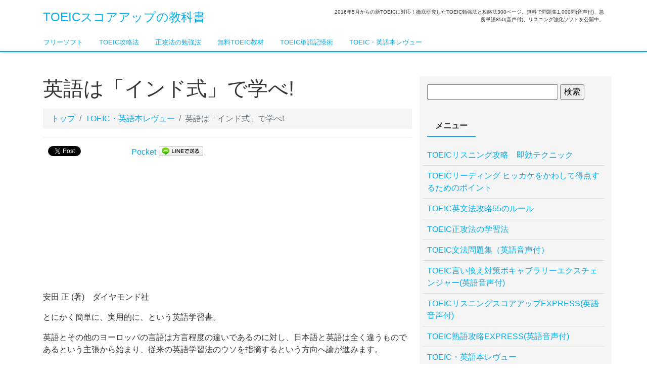

--- FILE ---
content_type: text/html; charset=UTF-8
request_url: https://zitanstudy.com/?page_id=4301
body_size: 33563
content:
<!DOCTYPE html>
<html lang="ja">
<head>
<meta charset="utf-8">
<meta name="viewport" content="width=device-width, initial-scale=1">
<link rel="start" href="https://zitanstudy.com" title="トップ">
<title>英語は「インド式」で学べ! &#8211; TOEICスコアアップの教科書</title>
<link rel='dns-prefetch' href='//translate.google.com' />
<link rel='dns-prefetch' href='//s.w.org' />
<link rel="alternate" type="application/rss+xml" title="TOEICスコアアップの教科書 &raquo; フィード" href="https://zitanstudy.com/?feed=rss2" />
<link rel="alternate" type="application/rss+xml" title="TOEICスコアアップの教科書 &raquo; コメントフィード" href="https://zitanstudy.com/?feed=comments-rss2" />
<link rel="alternate" type="application/rss+xml" title="TOEICスコアアップの教科書 &raquo; 英語は「インド式」で学べ! のコメントのフィード" href="https://zitanstudy.com/?feed=rss2&#038;page_id=4301" />

<!-- Shareaholic Content Tags -->
<meta name='shareaholic:site_name' content='TOEICスコアアップの教科書' />
<meta name='shareaholic:language' content='ja' />
<meta name='shareaholic:url' content='https://zitanstudy.com/?page_id=4301' />
<meta name='shareaholic:keywords' content='page' />
<meta name='shareaholic:article_published_time' content='2014-04-20T14:28:11+09:00' />
<meta name='shareaholic:article_modified_time' content='2014-04-20T14:28:38+09:00' />
<meta name='shareaholic:shareable_page' content='true' />
<meta name='shareaholic:article_author_name' content='Yasuhide Tanaka' />
<meta name='shareaholic:wp_version' content='8.6.5' />

<!-- Shareaholic Content Tags End -->
		<script type="text/javascript">
			window._wpemojiSettings = {"baseUrl":"https:\/\/s.w.org\/images\/core\/emoji\/11\/72x72\/","ext":".png","svgUrl":"https:\/\/s.w.org\/images\/core\/emoji\/11\/svg\/","svgExt":".svg","source":{"concatemoji":"https:\/\/zitanstudy.com\/wp-includes\/js\/wp-emoji-release.min.js?ver=4.9.26"}};
			!function(e,a,t){var n,r,o,i=a.createElement("canvas"),p=i.getContext&&i.getContext("2d");function s(e,t){var a=String.fromCharCode;p.clearRect(0,0,i.width,i.height),p.fillText(a.apply(this,e),0,0);e=i.toDataURL();return p.clearRect(0,0,i.width,i.height),p.fillText(a.apply(this,t),0,0),e===i.toDataURL()}function c(e){var t=a.createElement("script");t.src=e,t.defer=t.type="text/javascript",a.getElementsByTagName("head")[0].appendChild(t)}for(o=Array("flag","emoji"),t.supports={everything:!0,everythingExceptFlag:!0},r=0;r<o.length;r++)t.supports[o[r]]=function(e){if(!p||!p.fillText)return!1;switch(p.textBaseline="top",p.font="600 32px Arial",e){case"flag":return s([55356,56826,55356,56819],[55356,56826,8203,55356,56819])?!1:!s([55356,57332,56128,56423,56128,56418,56128,56421,56128,56430,56128,56423,56128,56447],[55356,57332,8203,56128,56423,8203,56128,56418,8203,56128,56421,8203,56128,56430,8203,56128,56423,8203,56128,56447]);case"emoji":return!s([55358,56760,9792,65039],[55358,56760,8203,9792,65039])}return!1}(o[r]),t.supports.everything=t.supports.everything&&t.supports[o[r]],"flag"!==o[r]&&(t.supports.everythingExceptFlag=t.supports.everythingExceptFlag&&t.supports[o[r]]);t.supports.everythingExceptFlag=t.supports.everythingExceptFlag&&!t.supports.flag,t.DOMReady=!1,t.readyCallback=function(){t.DOMReady=!0},t.supports.everything||(n=function(){t.readyCallback()},a.addEventListener?(a.addEventListener("DOMContentLoaded",n,!1),e.addEventListener("load",n,!1)):(e.attachEvent("onload",n),a.attachEvent("onreadystatechange",function(){"complete"===a.readyState&&t.readyCallback()})),(n=t.source||{}).concatemoji?c(n.concatemoji):n.wpemoji&&n.twemoji&&(c(n.twemoji),c(n.wpemoji)))}(window,document,window._wpemojiSettings);
		</script>
		<style type="text/css">
img.wp-smiley,
img.emoji {
	display: inline !important;
	border: none !important;
	box-shadow: none !important;
	height: 1em !important;
	width: 1em !important;
	margin: 0 .07em !important;
	vertical-align: -0.1em !important;
	background: none !important;
	padding: 0 !important;
}
</style>
<link rel='stylesheet' id='google-language-translator-css'  href='https://zitanstudy.com/wp-content/plugins/google-language-translator/css/style.css?ver=5.0.48' type='text/css' media='' />
<link rel='stylesheet' id='glt-toolbar-styles-css'  href='https://zitanstudy.com/wp-content/plugins/google-language-translator/css/toolbar.css?ver=5.0.48' type='text/css' media='' />
<link rel='stylesheet' id='contact-form-7-css'  href='https://zitanstudy.com/wp-content/plugins/contact-form-7/includes/css/styles.css?ver=5.0.1' type='text/css' media='all' />
<link rel='stylesheet' id='child-pages-shortcode-css-css'  href='https://zitanstudy.com/wp-content/plugins/child-pages-shortcode/css/child-pages-shortcode.min.css?ver=1.1.4' type='text/css' media='all' />
<link rel='stylesheet' id='bootstrap-css'  href='https://zitanstudy.com/wp-content/themes/liquid/css/bootstrap.min.css?ver=4.9.26' type='text/css' media='all' />
<link rel='stylesheet' id='icomoon-css'  href='https://zitanstudy.com/wp-content/themes/liquid/css/icomoon.css?ver=4.9.26' type='text/css' media='all' />
<link rel='stylesheet' id='liquid-style-css'  href='https://zitanstudy.com/wp-content/themes/liquid/style.css?ver=4.9.26' type='text/css' media='all' />
<script type='text/javascript' src='https://zitanstudy.com/wp-includes/js/jquery/jquery.js?ver=1.12.4'></script>
<script type='text/javascript' src='https://zitanstudy.com/wp-includes/js/jquery/jquery-migrate.min.js?ver=1.4.1'></script>
<script type='text/javascript' src='https://zitanstudy.com/wp-content/plugins/child-pages-shortcode/js/child-pages-shortcode.min.js?ver=1.1.4'></script>
<script type='text/javascript' src='https://zitanstudy.com/wp-content/themes/liquid/js/bootstrap.min.js?ver=4.9.26'></script>
<script type='text/javascript' src='https://zitanstudy.com/wp-content/themes/liquid/js/common.min.js?ver=4.9.26'></script>
<link rel='https://api.w.org/' href='https://zitanstudy.com/index.php?rest_route=/' />
<link rel="EditURI" type="application/rsd+xml" title="RSD" href="https://zitanstudy.com/xmlrpc.php?rsd" />
<link rel="wlwmanifest" type="application/wlwmanifest+xml" href="https://zitanstudy.com/wp-includes/wlwmanifest.xml" /> 
<meta name="generator" content="WordPress 4.9.26" />
<link rel="canonical" href="https://zitanstudy.com/?page_id=4301" />
<link rel='shortlink' href='https://zitanstudy.com/?p=4301' />
<link rel="alternate" type="application/json+oembed" href="https://zitanstudy.com/index.php?rest_route=%2Foembed%2F1.0%2Fembed&#038;url=https%3A%2F%2Fzitanstudy.com%2F%3Fpage_id%3D4301" />
<link rel="alternate" type="text/xml+oembed" href="https://zitanstudy.com/index.php?rest_route=%2Foembed%2F1.0%2Fembed&#038;url=https%3A%2F%2Fzitanstudy.com%2F%3Fpage_id%3D4301&#038;format=xml" />
<style type="text/css">p.hello { font-size:12px; color:darkgray; }#google_language_translator, #flags { text-align:left; }#google_language_translator { clear:both; }#flags { width:165px; }#flags a { display:inline-block; margin-right:2px; }#google_language_translator select.goog-te-combo { color:#32373c; }#glt-translate-trigger { left:20px; right:auto; }#glt-translate-trigger > span { color:#ffffff; }#glt-translate-trigger { background:#f89406; }.goog-te-gadget .goog-te-combo { width:100%; }</style>
<!-- BEGIN: WP-OGP by http://www.millerswebsite.co.uk Version: 1.0.5  -->
<meta property="og:title" content="英語は「インド式」で学べ!" />
<meta property="og:type" content="blog" />
<meta property="og:image" content="http://rcm-fe.amazon-adsystem.com/e/cm?lt1=_blank&amp;bc1=000000&amp;IS2=1&amp;bg1=FFFFFF&amp;fc1=000000&amp;lc1=0000FF&amp;t=koreomosiroi-22&amp;o=9&amp;p=8&amp;l=as4&amp;m=amazon&amp;f=ifr&amp;ref=ss_til&amp;asins=4478025924" />
<meta property="og:url" content="https://zitanstudy.com/?page_id=4301" />
<meta property="og:site_name" content="TOEICスコアアップの教科書" />
<meta property="og:description" content="安田 正 (著)　ダイヤモンド社 とにかく簡単に、実用的に、という英語学習書。 英語とその他のヨーロッパの言語は方言程度の違いであるのに対し、日本語と英語は全く違うものであるという主張から始まり、従来の英語学習法のウソを指摘するという方向へ論が進みます。 学習ウソの例としては、英語の先生はネイティブがいちばん、たくさん聞き流せば英語は話せる、単語をたくさん覚えれば英語は話せる、英語のテストの点数が良ければ英語は話せる、ネイティブの発音に近づければ話せるなど。 インド人が世界で一番英語を話しているという事実を論拠に、その有効性を説きます。 やり方は本当に簡単で、基本的には以下の3つだけ。 1.発音は気にしない 2.単語、文法など、新しい暗記はしない 3.sound find give 3つの動詞で英文のカタチを作れるようにする その後、英語がカッコよくなる7つのコツも紹介されていますが、特にメインは上記の3のようです。 具体的なトレーニング方法も紹介されており、実戦的で、急遽、短期間で英語でコミュニケーションをとれるようにならなければならないという方は、重宝するのではないでしょうか。  [TS] " />
<!-- END: WP-OGP by http://www.millerswebsite.co.uk Version: 1.0.5 -->

<!-- BEGIN: WP Social Bookmarking Light HEAD -->


<script>
    (function (d, s, id) {
        var js, fjs = d.getElementsByTagName(s)[0];
        if (d.getElementById(id)) return;
        js = d.createElement(s);
        js.id = id;
        js.src = "//connect.facebook.net/ja_JP/sdk.js#xfbml=1&version=v2.7";
        fjs.parentNode.insertBefore(js, fjs);
    }(document, 'script', 'facebook-jssdk'));
</script>

<style type="text/css">
    .wp_social_bookmarking_light{
    border: 0 !important;
    padding: 0 !important;
    margin: 0 !important;
}
.wp_social_bookmarking_light div{
    float: left !important;
    border: 0 !important;
    padding: 0 !important;
    margin: 0 5px 0px 0 !important;
    height: 23px !important;
    text-indent: 0 !important;
}
.wp_social_bookmarking_light img{
    border: 0 !important;
    padding: 0;
    margin: 0;
    vertical-align: top !important;
}
.wp_social_bookmarking_light_clear{
    clear: both !important;
}
.wsbl_twitter{
    width: 100px;
}
</style>
<!-- END: WP Social Bookmarking Light HEAD -->
<script async src="//pagead2.googlesyndication.com/pagead/js/adsbygoogle.js"></script>
<script>
     (adsbygoogle = window.adsbygoogle || []).push({
          google_ad_client: "ca-pub-9560057284932883",
          enable_page_level_ads: true
     });
</script></head>

<body class="page-template-default page page-id-4301 page-child parent-pageid-3939 page_%e8%8b%b1%e8%aa%9e%e3%81%af%e3%80%8c%e3%82%a4%e3%83%b3%e3%83%89%e5%bc%8f%e3%80%8d%e3%81%a7%e5%ad%a6%e3%81%b9">


 <div class="wrapper" id="top">
         <!-- no widget -->
       
    <div class="headline">
     <div class="container">
     
      <div class="row">
       <div class="col-sm-6">
        <a href="https://zitanstudy.com" title="TOEICスコアアップの教科書" class="logo">
           TOEICスコアアップの教科書        </a>
       </div>
       <div class="col-sm-6">
        <div class="logo_text">
                    <div class="subttl">2016年5月からの新TOEICに対応！徹底研究したTOEIC勉強法と攻略法300ページ。無料で問題集1,000問(音声付)、急所単語850(音声付)、リスニング強化ソフトを公開中。</div>
                </div>
       </div>
      </div>
     </div>
    </div>
      
    <nav class="navbar navbar-light navbar-expand-md">
     <div class="container">
        <!-- Global Menu -->
                <ul id="menu-%e3%82%b0%e3%83%ad%e3%83%bc%e3%83%90%e3%83%ab%e3%83%a1%e3%83%8b%e3%83%a5%e3%83%bc" class="nav navbar-nav"><li id="menu-item-4309" class="menu-item menu-item-type-custom menu-item-object-custom menu-item-4309 nav-item d-none d-md-block"><a href="https://zitanstudy.com/?page_id=4061">フリーソフト</a></li>
<li id="menu-item-4308" class="menu-item menu-item-type-custom menu-item-object-custom menu-item-4308 nav-item d-none d-md-block"><a href="https://zitanstudy.com/?page_id=4176">TOEIC攻略法</a></li>
<li id="menu-item-4312" class="menu-item menu-item-type-custom menu-item-object-custom menu-item-4312 nav-item d-none d-md-block"><a href="https://zitanstudy.com/?page_id=3631">正攻法の勉強法</a></li>
<li id="menu-item-4311" class="menu-item menu-item-type-custom menu-item-object-custom menu-item-4311 nav-item d-none d-md-block"><a href="https://zitanstudy.com/?page_id=4178">無料TOEIC教材</a></li>
<li id="menu-item-4314" class="menu-item menu-item-type-custom menu-item-object-custom menu-item-4314 nav-item d-none d-md-block"><a href="https://zitanstudy.com/?page_id=4266">TOEIC単語記憶術</a></li>
<li id="menu-item-4313" class="menu-item menu-item-type-custom menu-item-object-custom menu-item-4313 nav-item d-none d-md-block"><a href="https://zitanstudy.com/?page_id=3939">TOEIC・英語本レヴュー</a></li>
</ul>              <button type="button" class="navbar-toggler collapsed">
        <span class="sr-only">ナビゲーションを切り替え</span>
        <span class="icon-bar top-bar"></span>
        <span class="icon-bar middle-bar"></span>
        <span class="icon-bar bottom-bar"></span>
      </button>
     </div>
    </nav>
    
      
    <div class="detail page">
        <div class="container">
          <div class="row">
           <div class="col-md-8 mainarea">
          
                                  <h1 class="ttl_h1">英語は「インド式」で学べ!</h1>

            <!-- pan -->
            <nav aria-label="breadcrumb">
             <ul class="breadcrumb" itemscope itemtype="http://schema.org/BreadcrumbList">
              <li class="breadcrumb-item" itemprop="itemListElement" itemscope itemtype="http://schema.org/ListItem"><a href="https://zitanstudy.com" itemprop="item"><span itemprop="name">トップ</span></a><meta itemprop="position" content="1"></li>
                                                        <li class="breadcrumb-item" itemprop="itemListElement" itemscope itemtype="http://schema.org/ListItem"><a href="https://zitanstudy.com/?page_id=3939" itemprop="item"><span itemprop="name">TOEIC・英語本レヴュー</span></a><meta itemprop="position" content="2"></li>
                                          <li class="breadcrumb-item active" itemprop="itemListElement" itemscope itemtype="http://schema.org/ListItem" aria-current="page"><a title="英語は「インド式」で学べ!" itemprop="item"><span itemprop="name">英語は「インド式」で学べ!</span></a><meta itemprop="position" content="3"></li>
             </ul>
            </nav>

            <div class="detail_text">
               
                <div class="post_meta">
                                </div>
                <div class="post_body"><div class='wp_social_bookmarking_light'>
            <div class="wsbl_facebook_like"><div id="fb-root"></div><fb:like href="https://zitanstudy.com/?page_id=4301" layout="button_count" action="like" width="100" share="false" show_faces="false" ></fb:like></div>
            <div class="wsbl_twitter"><a onclick="javascript:pageTracker._trackPageview('/outgoing/twitter.com/share');"  href="https://twitter.com/share" class="twitter-share-button" data-url="https://zitanstudy.com/?page_id=4301" data-text="英語は「インド式」で学べ!" data-lang="en">Tweet</a></div>
            <div class="wsbl_google_plus_one"><g:plusone size="medium" annotation="none" href="https://zitanstudy.com/?page_id=4301" ></g:plusone></div>
            <div class="wsbl_hatena_button"><a href="//b.hatena.ne.jp/entry/https://zitanstudy.com/?page_id=4301" class="hatena-bookmark-button" data-hatena-bookmark-title="英語は「インド式」で学べ!" data-hatena-bookmark-layout="standard" title="このエントリーをはてなブックマークに追加"> <img src="//b.hatena.ne.jp/images/entry-button/button-only@2x.png" alt="このエントリーをはてなブックマークに追加" width="20" height="20" style="border: none;" /></a><script type="text/javascript" src="//b.hatena.ne.jp/js/bookmark_button.js" charset="utf-8" async="async"></script></div>
            <div class="wsbl_pocket"><a onclick="javascript:pageTracker._trackPageview('/outgoing/getpocket.com/save');"  href="https://getpocket.com/save" class="pocket-btn" data-lang="en" data-save-url="https://zitanstudy.com/?page_id=4301" data-pocket-count="none" data-pocket-align="left" >Pocket</a><script type="text/javascript">!function(d,i){if(!d.getElementById(i)){var j=d.createElement("script");j.id=i;j.src="https://widgets.getpocket.com/v1/j/btn.js?v=1";var w=d.getElementById(i);d.body.appendChild(j);}}(document,"pocket-btn-js");</script></div>
            <div class="wsbl_line"><a onclick="javascript:pageTracker._trackPageview('/outgoing/line.me/R/msg/text/?%E8%8B%B1%E8%AA%9E%E3%81%AF%E3%80%8C%E3%82%A4%E3%83%B3%E3%83%89%E5%BC%8F%E3%80%8D%E3%81%A7%E5%AD%A6%E3%81%B9%21%0D%0Ahttps%3A%2F%2Fzitanstudy.com%2F%3Fpage_id%3D4301');"  href='http://line.me/R/msg/text/?%E8%8B%B1%E8%AA%9E%E3%81%AF%E3%80%8C%E3%82%A4%E3%83%B3%E3%83%89%E5%BC%8F%E3%80%8D%E3%81%A7%E5%AD%A6%E3%81%B9%21%0D%0Ahttps%3A%2F%2Fzitanstudy.com%2F%3Fpage_id%3D4301' title='LINEで送る' rel=nofollow class='wp_social_bookmarking_light_a' ><img src='https://zitanstudy.com/wp-content/plugins/wp-social-bookmarking-light/public/images/line88x20.png' alt='LINEで送る' title='LINEで送る' width='88' height='20' class='wp_social_bookmarking_light_img' /></a></div>
    </div>
<br class='wp_social_bookmarking_light_clear' />
<p><iframe src="http://rcm-fe.amazon-adsystem.com/e/cm?lt1=_blank&#038;bc1=000000&#038;IS2=1&#038;bg1=FFFFFF&#038;fc1=000000&#038;lc1=0000FF&#038;t=koreomosiroi-22&#038;o=9&#038;p=8&#038;l=as4&#038;m=amazon&#038;f=ifr&#038;ref=ss_til&#038;asins=4478025924" style="width:120px;height:240px;" scrolling="no" marginwidth="0" marginheight="0" frameborder="0"></iframe></p>
<p>安田 正 (著)　ダイヤモンド社</p>
<p>とにかく簡単に、実用的に、という英語学習書。</p>
<p>英語とその他のヨーロッパの言語は方言程度の違いであるのに対し、日本語と英語は全く違うものであるという主張から始まり、従来の英語学習法のウソを指摘するという方向へ論が進みます。</p>
<p>学習ウソの例としては、英語の先生はネイティブがいちばん、たくさん聞き流せば英語は話せる、単語をたくさん覚えれば英語は話せる、英語のテストの点数が良ければ英語は話せる、ネイティブの発音に近づければ話せるなど。</p>
<p>インド人が世界で一番英語を話しているという事実を論拠に、その有効性を説きます。</p>
<p>やり方は本当に簡単で、基本的には以下の3つだけ。</p>
<p>1.発音は気にしない<br />
2.単語、文法など、新しい暗記はしない<br />
3.sound find give 3つの動詞で英文のカタチを作れるようにする</p>
<p>その後、英語がカッコよくなる7つのコツも紹介されていますが、特にメインは上記の3のようです。</p>
<p>具体的なトレーニング方法も紹介されており、実戦的で、急遽、短期間で英語でコミュニケーションをとれるようにならなければならないという方は、重宝するのではないでしょうか。</p>
スポンサードリンク<br>
<script async src="//pagead2.googlesyndication.com/pagead/js/adsbygoogle.js"></script>
<!-- TOEICフッタ300×250レクタングル（中）1 -->
<ins class="adsbygoogle"
     style="display:inline-block;width:300px;height:250px"
     data-ad-client="ca-pub-9560057284932883"
     data-ad-slot="3333988447"></ins>
<script>
(adsbygoogle = window.adsbygoogle || []).push({});
</script>
<script async src="//pagead2.googlesyndication.com/pagead/js/adsbygoogle.js"></script>
<!-- TOEICフッタ300×250レクタングル（中）2 -->
<ins class="adsbygoogle"
     style="display:inline-block;width:300px;height:250px"
     data-ad-client="ca-pub-9560057284932883"
     data-ad-slot="8233362848"></ins>
<script>
(adsbygoogle = window.adsbygoogle || []).push({});
</script>
<br><br>
Next page:  <a href="https://zitanstudy.com/?page_id=4316" title="ミラーニューロンの発見―「物まね細胞」が明かす驚きの脳科学">ミラーニューロンの発見―「物まね細胞」が明かす驚きの脳科学</a><br>
<br>
<br>
<h2>Pick Up！</h2>
・<a href="http://zitanstudy.com/?page_id=4266">TOEIC単語記憶術（語源+接頭辞+接尾辞+ごろ合わせ）</a><br>
<br>
<h2>TOEICスコアアップの教科書 【目次】</h2>
・<a href="http://zitanstudy.com/?page_id=4061">TOEICリスニング学習ソフト『JOKER PLAYER』(フリーソフト)</a><br>
・<a href="http://zitanstudy.com/?page_id=3541">TOEICリスニング攻略　即効テクニック</a><br>
・<a href="http://zitanstudy.com/?page_id=3573">TOEICリーディング ヒッカケをかわして得点するためのポイント</a><br>
・<a href="http://zitanstudy.com/?page_id=3482">TOEIC英文法攻略55のルール</a><br>
・<a href="http://zitanstudy.com/?page_id=3631">TOEIC正攻法の学習法</a><br>
・<a href="http://zitanstudy.com/?page_id=3657">TOEIC言い換え対策ボキャブラリーエクスチェンジャー(英語音声付)</a><br>
・<a href="http://zitanstudy.com/?page_id=3699">TOEICリスニングスコアアップEXPRESS(英語音声付)</a><br>
・<a href="http://zitanstudy.com/?page_id=206">TOEIC文法問題集1,000問（英語音声付）</a><br>
・<a href="http://zitanstudy.com/?page_id=3805">TOEIC熟語攻略EXPRESS(英語音声付)</a><br>
・<a href="http://zitanstudy.com/?page_id=3939">TOEIC・英語教材レビュー</a><br>
<br><br>
<div class='wp_social_bookmarking_light'>
            <div class="wsbl_facebook_like"><div id="fb-root"></div><fb:like href="https://zitanstudy.com/?page_id=4301" layout="button_count" action="like" width="100" share="false" show_faces="false" ></fb:like></div>
            <div class="wsbl_twitter"><a onclick="javascript:pageTracker._trackPageview('/outgoing/twitter.com/share');"  href="https://twitter.com/share" class="twitter-share-button" data-url="https://zitanstudy.com/?page_id=4301" data-text="英語は「インド式」で学べ!" data-lang="en">Tweet</a></div>
            <div class="wsbl_google_plus_one"><g:plusone size="medium" annotation="none" href="https://zitanstudy.com/?page_id=4301" ></g:plusone></div>
            <div class="wsbl_hatena_button"><a href="//b.hatena.ne.jp/entry/https://zitanstudy.com/?page_id=4301" class="hatena-bookmark-button" data-hatena-bookmark-title="英語は「インド式」で学べ!" data-hatena-bookmark-layout="standard" title="このエントリーをはてなブックマークに追加"> <img src="//b.hatena.ne.jp/images/entry-button/button-only@2x.png" alt="このエントリーをはてなブックマークに追加" width="20" height="20" style="border: none;" /></a><script type="text/javascript" src="//b.hatena.ne.jp/js/bookmark_button.js" charset="utf-8" async="async"></script></div>
            <div class="wsbl_pocket"><a onclick="javascript:pageTracker._trackPageview('/outgoing/getpocket.com/save');"  href="https://getpocket.com/save" class="pocket-btn" data-lang="en" data-save-url="https://zitanstudy.com/?page_id=4301" data-pocket-count="none" data-pocket-align="left" >Pocket</a><script type="text/javascript">!function(d,i){if(!d.getElementById(i)){var j=d.createElement("script");j.id=i;j.src="https://widgets.getpocket.com/v1/j/btn.js?v=1";var w=d.getElementById(i);d.body.appendChild(j);}}(document,"pocket-btn-js");</script></div>
            <div class="wsbl_line"><a onclick="javascript:pageTracker._trackPageview('/outgoing/line.me/R/msg/text/?%E8%8B%B1%E8%AA%9E%E3%81%AF%E3%80%8C%E3%82%A4%E3%83%B3%E3%83%89%E5%BC%8F%E3%80%8D%E3%81%A7%E5%AD%A6%E3%81%B9%21%0D%0Ahttps%3A%2F%2Fzitanstudy.com%2F%3Fpage_id%3D4301');"  href='http://line.me/R/msg/text/?%E8%8B%B1%E8%AA%9E%E3%81%AF%E3%80%8C%E3%82%A4%E3%83%B3%E3%83%89%E5%BC%8F%E3%80%8D%E3%81%A7%E5%AD%A6%E3%81%B9%21%0D%0Ahttps%3A%2F%2Fzitanstudy.com%2F%3Fpage_id%3D4301' title='LINEで送る' rel=nofollow class='wp_social_bookmarking_light_a' ><img src='https://zitanstudy.com/wp-content/plugins/wp-social-bookmarking-light/public/images/line88x20.png' alt='LINEで送る' title='LINEで送る' width='88' height='20' class='wp_social_bookmarking_light_img' /></a></div>
    </div>
<br class='wp_social_bookmarking_light_clear' />
</div>
                
            </div>
                        <div class="detail_comments">
                
<div id="comments" class="comments-area">

	
	
		<div id="respond" class="comment-respond">
		<h3 id="reply-title" class="comment-reply-title">コメントを残す <small><a rel="nofollow" id="cancel-comment-reply-link" href="/?page_id=4301#respond" style="display:none;">コメントをキャンセル</a></small></h3>			<form action="https://zitanstudy.com/wp-comments-post.php" method="post" id="commentform" class="comment-form">
				<p class="comment-notes"><span id="email-notes">メールアドレスが公開されることはありません。</span> <span class="required">*</span> が付いている欄は必須項目です</p><p class="comment-form-comment"><label for="comment">コメント</label> <textarea id="comment" name="comment" cols="45" rows="8" maxlength="65525" required="required"></textarea></p><p class="comment-form-author"><label for="author">名前 <span class="required">*</span></label> <input id="author" name="author" type="text" value="" size="30" maxlength="245" required='required' /></p>
<p class="comment-form-email"><label for="email">メール <span class="required">*</span></label> <input id="email" name="email" type="text" value="" size="30" maxlength="100" aria-describedby="email-notes" required='required' /></p>
<p class="comment-form-url"><label for="url">サイト</label> <input id="url" name="url" type="text" value="" size="30" maxlength="200" /></p>
<p class="form-submit"><input name="submit" type="submit" id="submit" class="submit" value="コメントを送信" /> <input type='hidden' name='comment_post_ID' value='4301' id='comment_post_ID' />
<input type='hidden' name='comment_parent' id='comment_parent' value='0' />
</p>			</form>
			</div><!-- #respond -->
	
</div><!-- .comments-area -->
            </div>
                       
                        
           </div><!-- /col -->
                      <div class="col-md-4 sidebar">
             <div class="widgets">
                <div id="text-6" class="widget widget_text">			<div class="textwidget"><form action="http://www.google.co.jp/cse" id="cse-search-box">
  <div>
    <input type="hidden" name="cx" value="partner-pub-9560057284932883:7945658048" />
    <input type="hidden" name="ie" value="UTF-8" />
    <input type="text" name="q" size="15" />
    <input type="submit" name="sa" value="検索" />
  </div>
</form>

<script type="text/javascript" src="http://www.google.co.jp/coop/cse/brand?form=cse-search-box&amp;lang=ja"></script>
</div>
		</div><div id="nav_menu-3" class="widget widget_nav_menu"><div class="ttl">メニュー</div><div class="menu-menu-container"><ul id="menu-menu" class="menu"><li id="menu-item-4167" class="menu-item menu-item-type-custom menu-item-object-custom menu-item-4167 nav-item d-none d-md-block"><a href="https://zitanstudy.com/?page_id=3541">TOEICリスニング攻略　即効テクニック</a></li>
<li id="menu-item-4168" class="menu-item menu-item-type-custom menu-item-object-custom menu-item-4168 nav-item d-none d-md-block"><a href="https://zitanstudy.com/?page_id=3573">TOEICリーディング ヒッカケをかわして得点するためのポイント</a></li>
<li id="menu-item-4169" class="menu-item menu-item-type-custom menu-item-object-custom menu-item-4169 nav-item d-none d-md-block"><a href="http://officezitan.com/?page_id=3482">TOEIC英文法攻略55のルール</a></li>
<li id="menu-item-4170" class="menu-item menu-item-type-custom menu-item-object-custom menu-item-4170 nav-item d-none d-md-block"><a href="https://zitanstudy.com/?page_id=3631">TOEIC正攻法の学習法</a></li>
<li id="menu-item-4173" class="menu-item menu-item-type-custom menu-item-object-custom menu-item-4173 nav-item d-none d-md-block"><a href="https://zitanstudy.com/?page_id=206">TOEIC文法問題集（英語音声付）</a></li>
<li id="menu-item-4171" class="menu-item menu-item-type-custom menu-item-object-custom menu-item-4171 nav-item d-none d-md-block"><a href="https://zitanstudy.com/?page_id=3657">TOEIC言い換え対策ボキャブラリーエクスチェンジャー(英語音声付)</a></li>
<li id="menu-item-4172" class="menu-item menu-item-type-custom menu-item-object-custom menu-item-4172 nav-item d-none d-md-block"><a href="https://zitanstudy.com/?page_id=3699">TOEICリスニングスコアアップEXPRESS(英語音声付)</a></li>
<li id="menu-item-4174" class="menu-item menu-item-type-custom menu-item-object-custom menu-item-4174 nav-item d-none d-md-block"><a href="https://zitanstudy.com/?page_id=3805">TOEIC熟語攻略EXPRESS(英語音声付)</a></li>
<li id="menu-item-4315" class="menu-item menu-item-type-custom menu-item-object-custom menu-item-4315 nav-item d-none d-md-block"><a href="https://zitanstudy.com/?page_id=3939">TOEIC・英語本レヴュー</a></li>
</ul></div></div><div id="text-5" class="widget widget_text"><div class="ttl">スポンサードリンク</div>			<div class="textwidget"><script async src="//pagead2.googlesyndication.com/pagead/js/adsbygoogle.js"></script>
<!-- TOEOC300×600スカイスクレイパー（大） -->
<ins class="adsbygoogle"
     style="display:inline-block;width:300px;height:600px"
     data-ad-client="ca-pub-9560057284932883"
     data-ad-slot="3732771244"></ins>
<script>
(adsbygoogle = window.adsbygoogle || []).push({});
</script></div>
		</div>             </div>
           </div>           
         </div>
        </div>
    </div>
   
<div class="pagetop">
    <a href="#top"><i class="icon icon-arrow-up2"></i></a>
</div>
      
<footer>
        <div class="container">
          <div class="row">
                         <!-- no widget -->
                      </div>
        </div>
        
        <div class="copy">
        (C)2026 <a href="https://zitanstudy.com">TOEICスコアアップの教科書</a> All rights reserved.        <!-- Powered by -->
        テーマ: <a href="https://wordpress.org/themes/liquid/" rel="nofollow" target="_blank">LIQUID</a>
        <br>Powered by <a href="https://wordpress.org" target="_blank">WordPress</a>
        <!-- /Powered by -->
        </div>

    </footer>
      
</div><!--/site-wrapper-->

<div id='glt-footer'><div id="google_language_translator" class="default-language-en"></div></div><script>function GoogleLanguageTranslatorInit() { new google.translate.TranslateElement({pageLanguage: 'en', includedLanguages:'en', autoDisplay: false}, 'google_language_translator');}</script>
<!-- tracker added by Ultimate Google Analytics plugin v1.6.0: http://www.oratransplant.nl/uga -->
<script type="text/javascript">
var gaJsHost = (("https:" == document.location.protocol) ? "https://ssl." : "http://www.");
document.write(unescape("%3Cscript src='" + gaJsHost + "google-analytics.com/ga.js' type='text/javascript'%3E%3C/script%3E"));
</script>
<script type="text/javascript">
var pageTracker = _gat._getTracker("UA-7390096-54");
pageTracker._initData();
pageTracker._trackPageview();
</script>

<!-- BEGIN: WP Social Bookmarking Light FOOTER -->
    <script>!function(d,s,id){var js,fjs=d.getElementsByTagName(s)[0],p=/^http:/.test(d.location)?'http':'https';if(!d.getElementById(id)){js=d.createElement(s);js.id=id;js.src=p+'://platform.twitter.com/widgets.js';fjs.parentNode.insertBefore(js,fjs);}}(document, 'script', 'twitter-wjs');</script>

    <script src="https://apis.google.com/js/platform.js" async defer>
        {lang: "en-US"}
    </script>

<!-- END: WP Social Bookmarking Light FOOTER -->
<script type='text/javascript' src='https://zitanstudy.com/wp-content/plugins/google-language-translator/js/scripts.js?ver=5.0.48'></script>
<script type='text/javascript' src='//translate.google.com/translate_a/element.js?cb=GoogleLanguageTranslatorInit'></script>
<script type='text/javascript'>
/* <![CDATA[ */
var wpcf7 = {"apiSettings":{"root":"https:\/\/zitanstudy.com\/index.php?rest_route=\/contact-form-7\/v1","namespace":"contact-form-7\/v1"},"recaptcha":{"messages":{"empty":"\u3042\u306a\u305f\u304c\u30ed\u30dc\u30c3\u30c8\u3067\u306f\u306a\u3044\u3053\u3068\u3092\u8a3c\u660e\u3057\u3066\u304f\u3060\u3055\u3044\u3002"}},"cached":"1"};
/* ]]> */
</script>
<script type='text/javascript' src='https://zitanstudy.com/wp-content/plugins/contact-form-7/includes/js/scripts.js?ver=5.0.1'></script>
<script type='text/javascript' src='https://zitanstudy.com/wp-includes/js/comment-reply.min.js?ver=4.9.26'></script>
<script type='text/javascript' src='https://zitanstudy.com/wp-includes/js/wp-embed.min.js?ver=4.9.26'></script>

</body>
</html>

--- FILE ---
content_type: text/html; charset=utf-8
request_url: https://accounts.google.com/o/oauth2/postmessageRelay?parent=https%3A%2F%2Fzitanstudy.com&jsh=m%3B%2F_%2Fscs%2Fabc-static%2F_%2Fjs%2Fk%3Dgapi.lb.en.OE6tiwO4KJo.O%2Fd%3D1%2Frs%3DAHpOoo_Itz6IAL6GO-n8kgAepm47TBsg1Q%2Fm%3D__features__
body_size: 160
content:
<!DOCTYPE html><html><head><title></title><meta http-equiv="content-type" content="text/html; charset=utf-8"><meta http-equiv="X-UA-Compatible" content="IE=edge"><meta name="viewport" content="width=device-width, initial-scale=1, minimum-scale=1, maximum-scale=1, user-scalable=0"><script src='https://ssl.gstatic.com/accounts/o/2580342461-postmessagerelay.js' nonce="2nipBwNmG0KrUxx_0sE2Sw"></script></head><body><script type="text/javascript" src="https://apis.google.com/js/rpc:shindig_random.js?onload=init" nonce="2nipBwNmG0KrUxx_0sE2Sw"></script></body></html>

--- FILE ---
content_type: text/html; charset=utf-8
request_url: https://www.google.com/recaptcha/api2/aframe
body_size: 267
content:
<!DOCTYPE HTML><html><head><meta http-equiv="content-type" content="text/html; charset=UTF-8"></head><body><script nonce="wS98363GE5gAEAnCcNtyKQ">/** Anti-fraud and anti-abuse applications only. See google.com/recaptcha */ try{var clients={'sodar':'https://pagead2.googlesyndication.com/pagead/sodar?'};window.addEventListener("message",function(a){try{if(a.source===window.parent){var b=JSON.parse(a.data);var c=clients[b['id']];if(c){var d=document.createElement('img');d.src=c+b['params']+'&rc='+(localStorage.getItem("rc::a")?sessionStorage.getItem("rc::b"):"");window.document.body.appendChild(d);sessionStorage.setItem("rc::e",parseInt(sessionStorage.getItem("rc::e")||0)+1);localStorage.setItem("rc::h",'1768788085592');}}}catch(b){}});window.parent.postMessage("_grecaptcha_ready", "*");}catch(b){}</script></body></html>